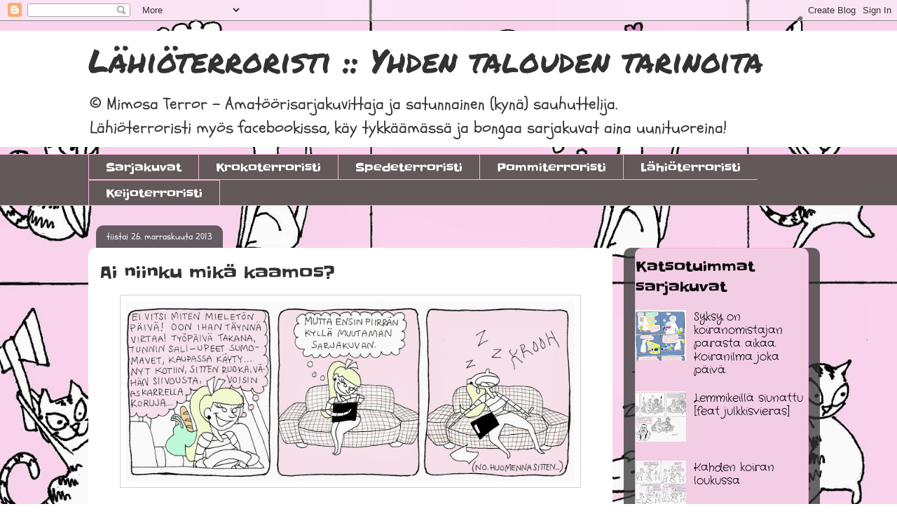

--- FILE ---
content_type: text/html; charset=UTF-8
request_url: https://lahioterroristi.blogspot.com/2013/11/ai-niinku-mika-kaamos.html
body_size: 11318
content:
<!DOCTYPE html>
<html class='v2' dir='ltr' lang='fi'>
<head>
<link href='https://www.blogger.com/static/v1/widgets/335934321-css_bundle_v2.css' rel='stylesheet' type='text/css'/>
<meta content='width=1100' name='viewport'/>
<meta content='text/html; charset=UTF-8' http-equiv='Content-Type'/>
<meta content='blogger' name='generator'/>
<link href='https://lahioterroristi.blogspot.com/favicon.ico' rel='icon' type='image/x-icon'/>
<link href='http://lahioterroristi.blogspot.com/2013/11/ai-niinku-mika-kaamos.html' rel='canonical'/>
<link rel="alternate" type="application/atom+xml" title="Lähiöterroristi :: Yhden talouden tarinoita  - Atom" href="https://lahioterroristi.blogspot.com/feeds/posts/default" />
<link rel="alternate" type="application/rss+xml" title="Lähiöterroristi :: Yhden talouden tarinoita  - RSS" href="https://lahioterroristi.blogspot.com/feeds/posts/default?alt=rss" />
<link rel="service.post" type="application/atom+xml" title="Lähiöterroristi :: Yhden talouden tarinoita  - Atom" href="https://www.blogger.com/feeds/6309085224822550771/posts/default" />

<link rel="alternate" type="application/atom+xml" title="Lähiöterroristi :: Yhden talouden tarinoita  - Atom" href="https://lahioterroristi.blogspot.com/feeds/2135638971575470887/comments/default" />
<!--Can't find substitution for tag [blog.ieCssRetrofitLinks]-->
<link href='https://blogger.googleusercontent.com/img/b/R29vZ2xl/AVvXsEiADmeCLzFScqeq2qt0sttcowQew-zT2jjC0efhA2i9reHPgUK_YE1Umn8b_z_0iDztSnLyRIkRC6uEbRGQzhRTU7_znhsvgaKgZVjdL4AJmp-_S7dAHw0JHZhTOnM2oPkO2k81b48aVGRo/s1600/kaamos.jpg' rel='image_src'/>
<meta content='http://lahioterroristi.blogspot.com/2013/11/ai-niinku-mika-kaamos.html' property='og:url'/>
<meta content='Ai niinku mikä kaamos?' property='og:title'/>
<meta content='sarjakuvablogi' property='og:description'/>
<meta content='https://blogger.googleusercontent.com/img/b/R29vZ2xl/AVvXsEiADmeCLzFScqeq2qt0sttcowQew-zT2jjC0efhA2i9reHPgUK_YE1Umn8b_z_0iDztSnLyRIkRC6uEbRGQzhRTU7_znhsvgaKgZVjdL4AJmp-_S7dAHw0JHZhTOnM2oPkO2k81b48aVGRo/w1200-h630-p-k-no-nu/kaamos.jpg' property='og:image'/>
<title>Lähiöterroristi :: Yhden talouden tarinoita : Ai niinku mikä kaamos?</title>
<style type='text/css'>@font-face{font-family:'Crafty Girls';font-style:normal;font-weight:400;font-display:swap;src:url(//fonts.gstatic.com/s/craftygirls/v16/va9B4kXI39VaDdlPJo8N_NveRhf_.ttf)format('truetype');}@font-face{font-family:'Permanent Marker';font-style:normal;font-weight:400;font-display:swap;src:url(//fonts.gstatic.com/s/permanentmarker/v16/Fh4uPib9Iyv2ucM6pGQMWimMp004La2Ceg.ttf)format('truetype');}@font-face{font-family:'Schoolbell';font-style:normal;font-weight:400;font-display:swap;src:url(//fonts.gstatic.com/s/schoolbell/v18/92zQtBZWOrcgoe-fgnJIZxUa7g.ttf)format('truetype');}@font-face{font-family:'Slackey';font-style:normal;font-weight:400;font-display:swap;src:url(//fonts.gstatic.com/s/slackey/v29/N0bV2SdQO-5yM0-dGlNQIQ.ttf)format('truetype');}</style>
<style id='page-skin-1' type='text/css'><!--
/*
-----------------------------------------------
Blogger Template Style
Name:     Awesome Inc.
Designer: Tina Chen
URL:      tinachen.org
----------------------------------------------- */
/* Content
----------------------------------------------- */
body {
font: normal bold 14px Slackey;
color: #323232;
background: #ffffff url(//1.bp.blogspot.com/-XHVS8kjFDdw/WdktCeicLSI/AAAAAAAAAZM/TGFwnguMwq8phQQHPlEtS7PUPTNgxouewCK4BGAYYCw/s0/yst%25C3%25A4v%25C3%25A4.jpg) repeat scroll top left;
}
html body .content-outer {
min-width: 0;
max-width: 100%;
width: 100%;
}
a:link {
text-decoration: none;
color: #f884c8;
}
a:visited {
text-decoration: none;
color: #323232;
}
a:hover {
text-decoration: underline;
color: #f240b6;
}
.body-fauxcolumn-outer .cap-top {
position: absolute;
z-index: 1;
height: 276px;
width: 100%;
background: transparent none repeat-x scroll top left;
_background-image: none;
}
/* Columns
----------------------------------------------- */
.content-inner {
padding: 0;
}
.header-inner .section {
margin: 0 16px;
}
.tabs-inner .section {
margin: 0 16px;
}
.main-inner {
padding-top: 60px;
}
.main-inner .column-center-inner,
.main-inner .column-left-inner,
.main-inner .column-right-inner {
padding: 0 5px;
}
*+html body .main-inner .column-center-inner {
margin-top: -60px;
}
#layout .main-inner .column-center-inner {
margin-top: 0;
}
/* Header
----------------------------------------------- */
.header-outer {
margin: 14px 0 10px 0;
background: #ffffff url(//www.blogblog.com/1kt/awesomeinc/header_gradient_artsy.png) repeat scroll 0 0;
}
.Header h1 {
font: normal normal 46px Permanent Marker;
color: #323232;
text-shadow: 0 0 -1px #000000;
}
.Header h1 a {
color: #323232;
}
.Header .description {
font: normal normal 24px Schoolbell;
color: #323232;
}
.header-inner .Header .titlewrapper,
.header-inner .Header .descriptionwrapper {
padding-left: 0;
padding-right: 0;
margin-bottom: 0;
}
.header-inner .Header .titlewrapper {
padding-top: 9px;
}
/* Tabs
----------------------------------------------- */
.tabs-outer {
overflow: hidden;
position: relative;
background: #f4cccc url(//www.blogblog.com/1kt/awesomeinc/tabs_gradient_artsy.png) repeat scroll 0 0;
}
#layout .tabs-outer {
overflow: visible;
}
.tabs-cap-top, .tabs-cap-bottom {
position: absolute;
width: 100%;
border-top: 1px solid #fbb1dd;
}
.tabs-cap-bottom {
bottom: 0;
}
.tabs-inner .widget li a {
display: inline-block;
margin: 0;
padding: .6em 1.5em;
font: normal normal 16px Slackey;
color: #ffffff;
border-top: 1px solid #fbb1dd;
border-bottom: 1px solid #fbb1dd;
border-left: 1px solid #fbb1dd;
height: 16px;
line-height: 16px;
}
.tabs-inner .widget li:last-child a {
border-right: 1px solid #fbb1dd;
}
.tabs-inner .widget li.selected a, .tabs-inner .widget li a:hover {
background: #fbb1dd url(//www.blogblog.com/1kt/awesomeinc/tabs_gradient_artsy.png) repeat-x scroll 0 -100px;
color: #ffffff;
}
/* Headings
----------------------------------------------- */
h2 {
font: normal normal 20px Slackey;
color: #0c0c0c;
}
/* Widgets
----------------------------------------------- */
.main-inner .section {
margin: 0 27px;
padding: 0;
}
.main-inner .column-left-outer,
.main-inner .column-right-outer {
margin-top: 0;
}
#layout .main-inner .column-left-outer,
#layout .main-inner .column-right-outer {
margin-top: 0;
}
.main-inner .column-left-inner,
.main-inner .column-right-inner {
background: rgba(0, 0, 0, 0) url(//www.blogblog.com/1kt/awesomeinc/tabs_gradient_artsy.png) repeat 0 0;
-moz-box-shadow: 0 0 0 rgba(0, 0, 0, .2);
-webkit-box-shadow: 0 0 0 rgba(0, 0, 0, .2);
-goog-ms-box-shadow: 0 0 0 rgba(0, 0, 0, .2);
box-shadow: 0 0 0 rgba(0, 0, 0, .2);
-moz-border-radius: 10px;
-webkit-border-radius: 10px;
-goog-ms-border-radius: 10px;
border-radius: 10px;
}
#layout .main-inner .column-left-inner,
#layout .main-inner .column-right-inner {
margin-top: 0;
}
.sidebar .widget {
font: normal normal 16px Crafty Girls;
color: #191919;
}
.sidebar .widget a:link {
color: #060606;
}
.sidebar .widget a:visited {
color: #7b40f2;
}
.sidebar .widget a:hover {
color: #f240b6;
}
.sidebar .widget h2 {
text-shadow: 0 0 -1px #000000;
}
.main-inner .widget {
background-color: #f2cde3;
border: 1px solid #fbb1dd;
padding: 0 0 15px;
margin: 20px -16px;
-moz-box-shadow: 0 0 0 rgba(0, 0, 0, .2);
-webkit-box-shadow: 0 0 0 rgba(0, 0, 0, .2);
-goog-ms-box-shadow: 0 0 0 rgba(0, 0, 0, .2);
box-shadow: 0 0 0 rgba(0, 0, 0, .2);
-moz-border-radius: 10px;
-webkit-border-radius: 10px;
-goog-ms-border-radius: 10px;
border-radius: 10px;
}
.main-inner .widget h2 {
margin: 0 -0;
padding: .6em 0 .5em;
border-bottom: 1px solid rgba(0, 0, 0, 0);
}
.footer-inner .widget h2 {
padding: 0 0 .4em;
border-bottom: 1px solid rgba(0, 0, 0, 0);
}
.main-inner .widget h2 + div, .footer-inner .widget h2 + div {
border-top: 0 solid #fbb1dd;
padding-top: 8px;
}
.main-inner .widget .widget-content {
margin: 0 -0;
padding: 7px 0 0;
}
.main-inner .widget ul, .main-inner .widget #ArchiveList ul.flat {
margin: -8px -15px 0;
padding: 0;
list-style: none;
}
.main-inner .widget #ArchiveList {
margin: -8px 0 0;
}
.main-inner .widget ul li, .main-inner .widget #ArchiveList ul.flat li {
padding: .5em 15px;
text-indent: 0;
color: #191919;
border-top: 0 solid #fbb1dd;
border-bottom: 1px solid rgba(0, 0, 0, 0);
}
.main-inner .widget #ArchiveList ul li {
padding-top: .25em;
padding-bottom: .25em;
}
.main-inner .widget ul li:first-child, .main-inner .widget #ArchiveList ul.flat li:first-child {
border-top: none;
}
.main-inner .widget ul li:last-child, .main-inner .widget #ArchiveList ul.flat li:last-child {
border-bottom: none;
}
.post-body {
position: relative;
}
.main-inner .widget .post-body ul {
padding: 0 2.5em;
margin: .5em 0;
list-style: disc;
}
.main-inner .widget .post-body ul li {
padding: 0.25em 0;
margin-bottom: .25em;
color: #323232;
border: none;
}
.footer-inner .widget ul {
padding: 0;
list-style: none;
}
.widget .zippy {
color: #191919;
}
/* Posts
----------------------------------------------- */
body .main-inner .Blog {
padding: 0;
margin-bottom: 1em;
background-color: transparent;
border: none;
-moz-box-shadow: 0 0 0 rgba(0, 0, 0, 0);
-webkit-box-shadow: 0 0 0 rgba(0, 0, 0, 0);
-goog-ms-box-shadow: 0 0 0 rgba(0, 0, 0, 0);
box-shadow: 0 0 0 rgba(0, 0, 0, 0);
}
.main-inner .section:last-child .Blog:last-child {
padding: 0;
margin-bottom: 1em;
}
.main-inner .widget h2.date-header {
margin: 0 -15px 1px;
padding: 0 0 0 0;
font: normal normal 13px Schoolbell;
color: #ffffff;
background: transparent url(//www.blogblog.com/1kt/awesomeinc/tabs_gradient_artsy.png) repeat fixed center center;
border-top: 0 solid #ffffff;
border-bottom: 1px solid rgba(0, 0, 0, 0);
-moz-border-radius-topleft: 10px;
-moz-border-radius-topright: 10px;
-webkit-border-top-left-radius: 10px;
-webkit-border-top-right-radius: 10px;
border-top-left-radius: 10px;
border-top-right-radius: 10px;
position: absolute;
bottom: 100%;
left: 25px;
text-shadow: 0 0 -1px #000000;
}
.main-inner .widget h2.date-header span {
font: normal normal 13px Schoolbell;
display: block;
padding: .5em 15px;
border-left: 0 solid #ffffff;
border-right: 0 solid #ffffff;
}
.date-outer {
position: relative;
margin: 60px 0 20px;
padding: 0 15px;
background-color: #ffffff;
border: 1px solid #ffffff;
-moz-box-shadow: 0 0 0 rgba(0, 0, 0, .2);
-webkit-box-shadow: 0 0 0 rgba(0, 0, 0, .2);
-goog-ms-box-shadow: 0 0 0 rgba(0, 0, 0, .2);
box-shadow: 0 0 0 rgba(0, 0, 0, .2);
-moz-border-radius: 10px;
-webkit-border-radius: 10px;
-goog-ms-border-radius: 10px;
border-radius: 10px;
}
.date-outer:first-child {
margin-top: 0;
}
.date-outer:last-child {
margin-bottom: 0;
-moz-border-radius-bottomleft: 0;
-moz-border-radius-bottomright: 0;
-webkit-border-bottom-left-radius: 0;
-webkit-border-bottom-right-radius: 0;
-goog-ms-border-bottom-left-radius: 0;
-goog-ms-border-bottom-right-radius: 0;
border-bottom-left-radius: 0;
border-bottom-right-radius: 0;
}
.date-posts {
margin: 0 -0;
padding: 0 0;
clear: both;
}
.post-outer, .inline-ad {
border-top: 1px solid rgba(0, 0, 0, 0);
margin: 0 -0;
padding: 15px 0;
}
.post-outer {
padding-bottom: 10px;
}
.post-outer:first-child {
padding-top: 10px;
border-top: none;
}
.post-outer:last-child, .inline-ad:last-child {
border-bottom: none;
}
.post-body {
position: relative;
}
.post-body img {
padding: 8px;
background: #ffffff;
border: 1px solid #d1d1d1;
-moz-box-shadow: 0 0 0 rgba(0, 0, 0, .2);
-webkit-box-shadow: 0 0 0 rgba(0, 0, 0, .2);
box-shadow: 0 0 0 rgba(0, 0, 0, .2);
-moz-border-radius: 0;
-webkit-border-radius: 0;
border-radius: 0;
}
h3.post-title, h4 {
font: normal normal 24px Slackey;
color: #323232;
}
h3.post-title a {
font: normal normal 24px Slackey;
color: #323232;
}
h3.post-title a:hover {
color: #f240b6;
text-decoration: underline;
}
.post-header {
margin: 0 0 1em;
}
.post-body {
line-height: 1.4;
}
.post-outer h2 {
color: #323232;
}
.post-footer {
margin: 1.5em 0 0;
}
#blog-pager {
padding: 15px;
font-size: 120%;
background-color: #ffffff;
border: 1px solid #fbb1dd;
-moz-box-shadow: 0 0 0 rgba(0, 0, 0, .2);
-webkit-box-shadow: 0 0 0 rgba(0, 0, 0, .2);
-goog-ms-box-shadow: 0 0 0 rgba(0, 0, 0, .2);
box-shadow: 0 0 0 rgba(0, 0, 0, .2);
-moz-border-radius: 10px;
-webkit-border-radius: 10px;
-goog-ms-border-radius: 10px;
border-radius: 10px;
-moz-border-radius-topleft: 0;
-moz-border-radius-topright: 0;
-webkit-border-top-left-radius: 0;
-webkit-border-top-right-radius: 0;
-goog-ms-border-top-left-radius: 0;
-goog-ms-border-top-right-radius: 0;
border-top-left-radius: 0;
border-top-right-radius-topright: 0;
margin-top: 0;
}
.blog-feeds, .post-feeds {
margin: 1em 0;
text-align: center;
color: #323232;
}
.blog-feeds a, .post-feeds a {
color: #ffffff;
}
.blog-feeds a:visited, .post-feeds a:visited {
color: #ffffff;
}
.blog-feeds a:hover, .post-feeds a:hover {
color: #ffffff;
}
.post-outer .comments {
margin-top: 2em;
}
/* Comments
----------------------------------------------- */
.comments .comments-content .icon.blog-author {
background-repeat: no-repeat;
background-image: url([data-uri]);
}
.comments .comments-content .loadmore a {
border-top: 1px solid #fbb1dd;
border-bottom: 1px solid #fbb1dd;
}
.comments .continue {
border-top: 2px solid #fbb1dd;
}
/* Footer
----------------------------------------------- */
.footer-outer {
margin: -0 0 -1px;
padding: 0 0 0;
color: #444444;
overflow: hidden;
}
.footer-fauxborder-left {
border-top: 1px solid #fbb1dd;
background: rgba(89, 89, 89, 0) url(//www.blogblog.com/1kt/awesomeinc/header_gradient_artsy.png) repeat scroll 0 0;
-moz-box-shadow: 0 0 0 rgba(0, 0, 0, .2);
-webkit-box-shadow: 0 0 0 rgba(0, 0, 0, .2);
-goog-ms-box-shadow: 0 0 0 rgba(0, 0, 0, .2);
box-shadow: 0 0 0 rgba(0, 0, 0, .2);
margin: 0 -0;
}
/* Mobile
----------------------------------------------- */
body.mobile {
background-size: 100% auto;
}
.mobile .body-fauxcolumn-outer {
background: transparent none repeat scroll top left;
}
*+html body.mobile .main-inner .column-center-inner {
margin-top: 0;
}
.mobile .main-inner .widget {
padding: 0 0 15px;
}
.mobile .main-inner .widget h2 + div,
.mobile .footer-inner .widget h2 + div {
border-top: none;
padding-top: 0;
}
.mobile .footer-inner .widget h2 {
padding: 0.5em 0;
border-bottom: none;
}
.mobile .main-inner .widget .widget-content {
margin: 0;
padding: 7px 0 0;
}
.mobile .main-inner .widget ul,
.mobile .main-inner .widget #ArchiveList ul.flat {
margin: 0 -15px 0;
}
.mobile .main-inner .widget h2.date-header {
left: 0;
}
.mobile .date-header span {
padding: 0.4em 0;
}
.mobile .date-outer:first-child {
margin-bottom: 0;
border: 1px solid #ffffff;
-moz-border-radius-topleft: 10px;
-moz-border-radius-topright: 10px;
-webkit-border-top-left-radius: 10px;
-webkit-border-top-right-radius: 10px;
-goog-ms-border-top-left-radius: 10px;
-goog-ms-border-top-right-radius: 10px;
border-top-left-radius: 10px;
border-top-right-radius: 10px;
}
.mobile .date-outer {
border-color: #ffffff;
border-width: 0 1px 1px;
}
.mobile .date-outer:last-child {
margin-bottom: 0;
}
.mobile .main-inner {
padding: 0;
}
.mobile .header-inner .section {
margin: 0;
}
.mobile .post-outer, .mobile .inline-ad {
padding: 5px 0;
}
.mobile .tabs-inner .section {
margin: 0 10px;
}
.mobile .main-inner .widget h2 {
margin: 0;
padding: 0;
}
.mobile .main-inner .widget h2.date-header span {
padding: 0;
}
.mobile .main-inner .widget .widget-content {
margin: 0;
padding: 7px 0 0;
}
.mobile #blog-pager {
border: 1px solid transparent;
background: rgba(89, 89, 89, 0) url(//www.blogblog.com/1kt/awesomeinc/header_gradient_artsy.png) repeat scroll 0 0;
}
.mobile .main-inner .column-left-inner,
.mobile .main-inner .column-right-inner {
background: rgba(0, 0, 0, 0) url(//www.blogblog.com/1kt/awesomeinc/tabs_gradient_artsy.png) repeat 0 0;
-moz-box-shadow: none;
-webkit-box-shadow: none;
-goog-ms-box-shadow: none;
box-shadow: none;
}
.mobile .date-posts {
margin: 0;
padding: 0;
}
.mobile .footer-fauxborder-left {
margin: 0;
border-top: inherit;
}
.mobile .main-inner .section:last-child .Blog:last-child {
margin-bottom: 0;
}
.mobile-index-contents {
color: #323232;
}
.mobile .mobile-link-button {
background: #f884c8 url(//www.blogblog.com/1kt/awesomeinc/tabs_gradient_artsy.png) repeat scroll 0 0;
}
.mobile-link-button a:link, .mobile-link-button a:visited {
color: #ffffff;
}
.mobile .tabs-inner .PageList .widget-content {
background: transparent;
border-top: 1px solid;
border-color: #fbb1dd;
color: #ffffff;
}
.mobile .tabs-inner .PageList .widget-content .pagelist-arrow {
border-left: 1px solid #fbb1dd;
}

--></style>
<style id='template-skin-1' type='text/css'><!--
body {
min-width: 1060px;
}
.content-outer, .content-fauxcolumn-outer, .region-inner {
min-width: 1060px;
max-width: 1060px;
_width: 1060px;
}
.main-inner .columns {
padding-left: 0px;
padding-right: 280px;
}
.main-inner .fauxcolumn-center-outer {
left: 0px;
right: 280px;
/* IE6 does not respect left and right together */
_width: expression(this.parentNode.offsetWidth -
parseInt("0px") -
parseInt("280px") + 'px');
}
.main-inner .fauxcolumn-left-outer {
width: 0px;
}
.main-inner .fauxcolumn-right-outer {
width: 280px;
}
.main-inner .column-left-outer {
width: 0px;
right: 100%;
margin-left: -0px;
}
.main-inner .column-right-outer {
width: 280px;
margin-right: -280px;
}
#layout {
min-width: 0;
}
#layout .content-outer {
min-width: 0;
width: 800px;
}
#layout .region-inner {
min-width: 0;
width: auto;
}
body#layout div.add_widget {
padding: 8px;
}
body#layout div.add_widget a {
margin-left: 32px;
}
--></style>
<style>
    body {background-image:url(\/\/1.bp.blogspot.com\/-XHVS8kjFDdw\/WdktCeicLSI\/AAAAAAAAAZM\/TGFwnguMwq8phQQHPlEtS7PUPTNgxouewCK4BGAYYCw\/s0\/yst%25C3%25A4v%25C3%25A4.jpg);}
    
@media (max-width: 200px) { body {background-image:url(\/\/1.bp.blogspot.com\/-XHVS8kjFDdw\/WdktCeicLSI\/AAAAAAAAAZM\/TGFwnguMwq8phQQHPlEtS7PUPTNgxouewCK4BGAYYCw\/w200\/yst%25C3%25A4v%25C3%25A4.jpg);}}
@media (max-width: 400px) and (min-width: 201px) { body {background-image:url(\/\/1.bp.blogspot.com\/-XHVS8kjFDdw\/WdktCeicLSI\/AAAAAAAAAZM\/TGFwnguMwq8phQQHPlEtS7PUPTNgxouewCK4BGAYYCw\/w400\/yst%25C3%25A4v%25C3%25A4.jpg);}}
@media (max-width: 800px) and (min-width: 401px) { body {background-image:url(\/\/1.bp.blogspot.com\/-XHVS8kjFDdw\/WdktCeicLSI\/AAAAAAAAAZM\/TGFwnguMwq8phQQHPlEtS7PUPTNgxouewCK4BGAYYCw\/w800\/yst%25C3%25A4v%25C3%25A4.jpg);}}
@media (max-width: 1200px) and (min-width: 801px) { body {background-image:url(\/\/1.bp.blogspot.com\/-XHVS8kjFDdw\/WdktCeicLSI\/AAAAAAAAAZM\/TGFwnguMwq8phQQHPlEtS7PUPTNgxouewCK4BGAYYCw\/w1200\/yst%25C3%25A4v%25C3%25A4.jpg);}}
/* Last tag covers anything over one higher than the previous max-size cap. */
@media (min-width: 1201px) { body {background-image:url(\/\/1.bp.blogspot.com\/-XHVS8kjFDdw\/WdktCeicLSI\/AAAAAAAAAZM\/TGFwnguMwq8phQQHPlEtS7PUPTNgxouewCK4BGAYYCw\/w1600\/yst%25C3%25A4v%25C3%25A4.jpg);}}
  </style>
<link href='https://www.blogger.com/dyn-css/authorization.css?targetBlogID=6309085224822550771&amp;zx=3e25d94b-0da2-4e46-b87b-941579ee58fb' media='none' onload='if(media!=&#39;all&#39;)media=&#39;all&#39;' rel='stylesheet'/><noscript><link href='https://www.blogger.com/dyn-css/authorization.css?targetBlogID=6309085224822550771&amp;zx=3e25d94b-0da2-4e46-b87b-941579ee58fb' rel='stylesheet'/></noscript>
<meta name='google-adsense-platform-account' content='ca-host-pub-1556223355139109'/>
<meta name='google-adsense-platform-domain' content='blogspot.com'/>

<!-- data-ad-client=ca-pub-3680131635341022 -->

</head>
<body class='loading variant-artsy'>
<div class='navbar section' id='navbar' name='Navigointipalkki'><div class='widget Navbar' data-version='1' id='Navbar1'><script type="text/javascript">
    function setAttributeOnload(object, attribute, val) {
      if(window.addEventListener) {
        window.addEventListener('load',
          function(){ object[attribute] = val; }, false);
      } else {
        window.attachEvent('onload', function(){ object[attribute] = val; });
      }
    }
  </script>
<div id="navbar-iframe-container"></div>
<script type="text/javascript" src="https://apis.google.com/js/platform.js"></script>
<script type="text/javascript">
      gapi.load("gapi.iframes:gapi.iframes.style.bubble", function() {
        if (gapi.iframes && gapi.iframes.getContext) {
          gapi.iframes.getContext().openChild({
              url: 'https://www.blogger.com/navbar/6309085224822550771?po\x3d2135638971575470887\x26origin\x3dhttps://lahioterroristi.blogspot.com',
              where: document.getElementById("navbar-iframe-container"),
              id: "navbar-iframe"
          });
        }
      });
    </script><script type="text/javascript">
(function() {
var script = document.createElement('script');
script.type = 'text/javascript';
script.src = '//pagead2.googlesyndication.com/pagead/js/google_top_exp.js';
var head = document.getElementsByTagName('head')[0];
if (head) {
head.appendChild(script);
}})();
</script>
</div></div>
<div class='body-fauxcolumns'>
<div class='fauxcolumn-outer body-fauxcolumn-outer'>
<div class='cap-top'>
<div class='cap-left'></div>
<div class='cap-right'></div>
</div>
<div class='fauxborder-left'>
<div class='fauxborder-right'></div>
<div class='fauxcolumn-inner'>
</div>
</div>
<div class='cap-bottom'>
<div class='cap-left'></div>
<div class='cap-right'></div>
</div>
</div>
</div>
<div class='content'>
<div class='content-fauxcolumns'>
<div class='fauxcolumn-outer content-fauxcolumn-outer'>
<div class='cap-top'>
<div class='cap-left'></div>
<div class='cap-right'></div>
</div>
<div class='fauxborder-left'>
<div class='fauxborder-right'></div>
<div class='fauxcolumn-inner'>
</div>
</div>
<div class='cap-bottom'>
<div class='cap-left'></div>
<div class='cap-right'></div>
</div>
</div>
</div>
<div class='content-outer'>
<div class='content-cap-top cap-top'>
<div class='cap-left'></div>
<div class='cap-right'></div>
</div>
<div class='fauxborder-left content-fauxborder-left'>
<div class='fauxborder-right content-fauxborder-right'></div>
<div class='content-inner'>
<header>
<div class='header-outer'>
<div class='header-cap-top cap-top'>
<div class='cap-left'></div>
<div class='cap-right'></div>
</div>
<div class='fauxborder-left header-fauxborder-left'>
<div class='fauxborder-right header-fauxborder-right'></div>
<div class='region-inner header-inner'>
<div class='header section' id='header' name='Otsikko'><div class='widget Header' data-version='1' id='Header1'>
<div id='header-inner'>
<div class='titlewrapper'>
<h1 class='title'>
<a href='https://lahioterroristi.blogspot.com/'>
Lähiöterroristi :: Yhden talouden tarinoita 
</a>
</h1>
</div>
<div class='descriptionwrapper'>
<p class='description'><span>&#169; Mimosa Terror - Amatöörisarjakuvittaja ja satunnainen (kynä) sauhuttelija.
<br>
Lähiöterroristi myös facebookissa, 
käy tykkäämässä ja bongaa sarjakuvat aina uunituoreina!</span></p>
</div>
</div>
</div></div>
</div>
</div>
<div class='header-cap-bottom cap-bottom'>
<div class='cap-left'></div>
<div class='cap-right'></div>
</div>
</div>
</header>
<div class='tabs-outer'>
<div class='tabs-cap-top cap-top'>
<div class='cap-left'></div>
<div class='cap-right'></div>
</div>
<div class='fauxborder-left tabs-fauxborder-left'>
<div class='fauxborder-right tabs-fauxborder-right'></div>
<div class='region-inner tabs-inner'>
<div class='tabs section' id='crosscol' name='Kaikki sarakkeet'><div class='widget PageList' data-version='1' id='PageList1'>
<h2>Hahmot elävässä elämässä</h2>
<div class='widget-content'>
<ul>
<li>
<a href='https://lahioterroristi.blogspot.com/'>Sarjakuvat</a>
</li>
<li>
<a href='https://lahioterroristi.blogspot.com/p/krokoterroristi.html'>Krokoterroristi</a>
</li>
<li>
<a href='https://lahioterroristi.blogspot.com/p/spedeterroristi.html'>Spedeterroristi</a>
</li>
<li>
<a href='https://lahioterroristi.blogspot.com/p/blog-page.html'>Pommiterroristi</a>
</li>
<li>
<a href='https://lahioterroristi.blogspot.com/p/blog-page_7.html'>Lähiöterroristi</a>
</li>
<li>
<a href='https://lahioterroristi.blogspot.com/p/keijoterroristi.html'>Keijoterroristi</a>
</li>
</ul>
<div class='clear'></div>
</div>
</div></div>
<div class='tabs no-items section' id='crosscol-overflow' name='Cross-Column 2'></div>
</div>
</div>
<div class='tabs-cap-bottom cap-bottom'>
<div class='cap-left'></div>
<div class='cap-right'></div>
</div>
</div>
<div class='main-outer'>
<div class='main-cap-top cap-top'>
<div class='cap-left'></div>
<div class='cap-right'></div>
</div>
<div class='fauxborder-left main-fauxborder-left'>
<div class='fauxborder-right main-fauxborder-right'></div>
<div class='region-inner main-inner'>
<div class='columns fauxcolumns'>
<div class='fauxcolumn-outer fauxcolumn-center-outer'>
<div class='cap-top'>
<div class='cap-left'></div>
<div class='cap-right'></div>
</div>
<div class='fauxborder-left'>
<div class='fauxborder-right'></div>
<div class='fauxcolumn-inner'>
</div>
</div>
<div class='cap-bottom'>
<div class='cap-left'></div>
<div class='cap-right'></div>
</div>
</div>
<div class='fauxcolumn-outer fauxcolumn-left-outer'>
<div class='cap-top'>
<div class='cap-left'></div>
<div class='cap-right'></div>
</div>
<div class='fauxborder-left'>
<div class='fauxborder-right'></div>
<div class='fauxcolumn-inner'>
</div>
</div>
<div class='cap-bottom'>
<div class='cap-left'></div>
<div class='cap-right'></div>
</div>
</div>
<div class='fauxcolumn-outer fauxcolumn-right-outer'>
<div class='cap-top'>
<div class='cap-left'></div>
<div class='cap-right'></div>
</div>
<div class='fauxborder-left'>
<div class='fauxborder-right'></div>
<div class='fauxcolumn-inner'>
</div>
</div>
<div class='cap-bottom'>
<div class='cap-left'></div>
<div class='cap-right'></div>
</div>
</div>
<!-- corrects IE6 width calculation -->
<div class='columns-inner'>
<div class='column-center-outer'>
<div class='column-center-inner'>
<div class='main section' id='main' name='Ensisijainen'><div class='widget Blog' data-version='1' id='Blog1'>
<div class='blog-posts hfeed'>

          <div class="date-outer">
        
<h2 class='date-header'><span>tiistai 26. marraskuuta 2013</span></h2>

          <div class="date-posts">
        
<div class='post-outer'>
<div class='post hentry uncustomized-post-template' itemprop='blogPost' itemscope='itemscope' itemtype='http://schema.org/BlogPosting'>
<meta content='https://blogger.googleusercontent.com/img/b/R29vZ2xl/AVvXsEiADmeCLzFScqeq2qt0sttcowQew-zT2jjC0efhA2i9reHPgUK_YE1Umn8b_z_0iDztSnLyRIkRC6uEbRGQzhRTU7_znhsvgaKgZVjdL4AJmp-_S7dAHw0JHZhTOnM2oPkO2k81b48aVGRo/s1600/kaamos.jpg' itemprop='image_url'/>
<meta content='6309085224822550771' itemprop='blogId'/>
<meta content='2135638971575470887' itemprop='postId'/>
<a name='2135638971575470887'></a>
<h3 class='post-title entry-title' itemprop='name'>
Ai niinku mikä kaamos?
</h3>
<div class='post-header'>
<div class='post-header-line-1'></div>
</div>
<div class='post-body entry-content' id='post-body-2135638971575470887' itemprop='description articleBody'>
<div class="separator" style="clear: both; text-align: center;">
</div>
<div class="separator" style="clear: both; text-align: center;">
<a href="https://blogger.googleusercontent.com/img/b/R29vZ2xl/AVvXsEiADmeCLzFScqeq2qt0sttcowQew-zT2jjC0efhA2i9reHPgUK_YE1Umn8b_z_0iDztSnLyRIkRC6uEbRGQzhRTU7_znhsvgaKgZVjdL4AJmp-_S7dAHw0JHZhTOnM2oPkO2k81b48aVGRo/s1600/kaamos.jpg" imageanchor="1" style="margin-left: 1em; margin-right: 1em;"><img border="0" height="258" src="https://blogger.googleusercontent.com/img/b/R29vZ2xl/AVvXsEiADmeCLzFScqeq2qt0sttcowQew-zT2jjC0efhA2i9reHPgUK_YE1Umn8b_z_0iDztSnLyRIkRC6uEbRGQzhRTU7_znhsvgaKgZVjdL4AJmp-_S7dAHw0JHZhTOnM2oPkO2k81b48aVGRo/s1600/kaamos.jpg" width="640" /></a></div>
<br />
<div style='clear: both;'></div>
</div>
<div class='post-footer'>
<div class='post-footer-line post-footer-line-1'>
<span class='post-author vcard'>
Lähettänyt
<span class='fn' itemprop='author' itemscope='itemscope' itemtype='http://schema.org/Person'>
<meta content='https://www.blogger.com/profile/02778624298709375588' itemprop='url'/>
<a class='g-profile' href='https://www.blogger.com/profile/02778624298709375588' rel='author' title='author profile'>
<span itemprop='name'>Unknown</span>
</a>
</span>
</span>
<span class='post-timestamp'>
</span>
<span class='post-comment-link'>
</span>
<span class='post-icons'>
</span>
<div class='post-share-buttons goog-inline-block'>
<a class='goog-inline-block share-button sb-email' href='https://www.blogger.com/share-post.g?blogID=6309085224822550771&postID=2135638971575470887&target=email' target='_blank' title='Kohteen lähettäminen sähköpostitse'><span class='share-button-link-text'>Kohteen lähettäminen sähköpostitse</span></a><a class='goog-inline-block share-button sb-blog' href='https://www.blogger.com/share-post.g?blogID=6309085224822550771&postID=2135638971575470887&target=blog' onclick='window.open(this.href, "_blank", "height=270,width=475"); return false;' target='_blank' title='Bloggaa tästä!'><span class='share-button-link-text'>Bloggaa tästä!</span></a><a class='goog-inline-block share-button sb-twitter' href='https://www.blogger.com/share-post.g?blogID=6309085224822550771&postID=2135638971575470887&target=twitter' target='_blank' title='Jaa X:ssä'><span class='share-button-link-text'>Jaa X:ssä</span></a><a class='goog-inline-block share-button sb-facebook' href='https://www.blogger.com/share-post.g?blogID=6309085224822550771&postID=2135638971575470887&target=facebook' onclick='window.open(this.href, "_blank", "height=430,width=640"); return false;' target='_blank' title='Jaa Facebookiin'><span class='share-button-link-text'>Jaa Facebookiin</span></a><a class='goog-inline-block share-button sb-pinterest' href='https://www.blogger.com/share-post.g?blogID=6309085224822550771&postID=2135638971575470887&target=pinterest' target='_blank' title='Jaa Pinterestiin'><span class='share-button-link-text'>Jaa Pinterestiin</span></a>
</div>
</div>
<div class='post-footer-line post-footer-line-2'>
<span class='post-labels'>
</span>
</div>
<div class='post-footer-line post-footer-line-3'>
<span class='post-location'>
</span>
</div>
</div>
</div>
<div class='comments' id='comments'>
<a name='comments'></a>
</div>
</div>

        </div></div>
      
</div>
<div class='blog-pager' id='blog-pager'>
<span id='blog-pager-newer-link'>
<a class='blog-pager-newer-link' href='https://lahioterroristi.blogspot.com/2013/11/ei-perustu-tositapahtumiin-ei-tarvetta.html' id='Blog1_blog-pager-newer-link' title='Uudempi teksti'>Uudempi teksti</a>
</span>
<span id='blog-pager-older-link'>
<a class='blog-pager-older-link' href='https://lahioterroristi.blogspot.com/2013/11/mauttomuuden-raja-rikki.html' id='Blog1_blog-pager-older-link' title='Vanhempi viesti'>Vanhempi viesti</a>
</span>
<a class='home-link' href='https://lahioterroristi.blogspot.com/'>Etusivu</a>
</div>
<div class='clear'></div>
<div class='post-feeds'>
</div>
</div></div>
</div>
</div>
<div class='column-left-outer'>
<div class='column-left-inner'>
<aside>
</aside>
</div>
</div>
<div class='column-right-outer'>
<div class='column-right-inner'>
<aside>
<div class='sidebar section' id='sidebar-right-1'><div class='widget PopularPosts' data-version='1' id='PopularPosts1'>
<h2>Katsotuimmat sarjakuvat</h2>
<div class='widget-content popular-posts'>
<ul>
<li>
<div class='item-thumbnail-only'>
<div class='item-thumbnail'>
<a href='https://lahioterroristi.blogspot.com/2017/10/syksy-on-koiranomistajan-parasta-aikaa.html' target='_blank'>
<img alt='' border='0' src='https://blogger.googleusercontent.com/img/b/R29vZ2xl/AVvXsEjPj_YLBkKo5Y6rsUZ5zAtOMIqlQW_3tdKXvC2slbB7Q8TA6Xn66668w3_jfC10M0f4JLwJuwHLi1f_mXOb1Qw6fz9E87YA7fN0z2i4M7XjHhgg9bTUG4wZEYhkTgTzKH_DwWPMXVO6JAvo/w72-h72-p-k-no-nu/koiranilma_1.jpg'/>
</a>
</div>
<div class='item-title'><a href='https://lahioterroristi.blogspot.com/2017/10/syksy-on-koiranomistajan-parasta-aikaa.html'>Syksy on koiranomistajan parasta aikaa. Koiranilma joka päivä.</a></div>
</div>
<div style='clear: both;'></div>
</li>
<li>
<div class='item-thumbnail-only'>
<div class='item-thumbnail'>
<a href='https://lahioterroristi.blogspot.com/2013/10/lemmikeilla-siunattu.html' target='_blank'>
<img alt='' border='0' src='https://blogger.googleusercontent.com/img/b/R29vZ2xl/AVvXsEiNNkrAyhWv84JCkgN7LWrH6MigyH8K9i_2PpJ93-O9v_5IEn5htVQFmxA63-CNh7AxMbb8xotEoZAavXBfF6R869mpUnS5D53PhW9NLRdiUProoZNhIkyv92W45QgbM9OBGBG6mvI8vct2/w72-h72-p-k-no-nu/SCAN0249.JPG'/>
</a>
</div>
<div class='item-title'><a href='https://lahioterroristi.blogspot.com/2013/10/lemmikeilla-siunattu.html'>Lemmikeillä siunattu <br>[feat julkkisvieras]</a></div>
</div>
<div style='clear: both;'></div>
</li>
<li>
<div class='item-thumbnail-only'>
<div class='item-thumbnail'>
<a href='https://lahioterroristi.blogspot.com/2013/10/kahden-koiran-loukussa.html' target='_blank'>
<img alt='' border='0' src='https://blogger.googleusercontent.com/img/b/R29vZ2xl/AVvXsEgRJVZvkW9Bw4o8K-1NeUt9PmqfXaBd5Tt2uD1xAIeZ5XLv1SQmg9KeKdo6fie8QKiuojLQ3eE44mf6Po5dlTmfAenr2aCcQwnroTbcnZFfqMoO9QHscz4o5XzpnHn5ay6ND5tZAEd3p004/w72-h72-p-k-no-nu/maalattu.JPG'/>
</a>
</div>
<div class='item-title'><a href='https://lahioterroristi.blogspot.com/2013/10/kahden-koiran-loukussa.html'>Kahden koiran loukussa</a></div>
</div>
<div style='clear: both;'></div>
</li>
<li>
<div class='item-thumbnail-only'>
<div class='item-thumbnail'>
<a href='https://lahioterroristi.blogspot.com/2013/09/blog-post.html' target='_blank'>
<img alt='' border='0' src='https://blogger.googleusercontent.com/img/b/R29vZ2xl/AVvXsEg2pUHGwH7-X06Idd5PgRP8jTMFYgU8w_SgW7wOr9rj4DKG3_Q3vi2kADklonzQBj7RsMOMBo-M9JrQt9va65ZqaW0jWXfUnSZFktMV4KlskmY_6sw7GkR1lc5bK7IaVze9FoT2m_ZeFTpX/w72-h72-p-k-no-nu/a%CC%88mma%CC%88.jpg'/>
</a>
</div>
<div class='item-title'><a href='https://lahioterroristi.blogspot.com/2013/09/blog-post.html'>Pommi on sisäkissa</a></div>
</div>
<div style='clear: both;'></div>
</li>
<li>
<div class='item-thumbnail-only'>
<div class='item-thumbnail'>
<a href='https://lahioterroristi.blogspot.com/2013/11/jokainen-syntymapaiva-on-lahja-ja-yhta.html' target='_blank'>
<img alt='' border='0' src='https://blogger.googleusercontent.com/img/b/R29vZ2xl/AVvXsEhum3r3Tq3k1a748xa5zlpiPTYilCNyVntzCzMPlHGelU439DN9Qm-FxmsnSq6jd6CY924rWGW72duWQdMZ7oVWpCXaFd4B7WIRBevbPxD9WAgI4LbShBC1tOyQsbI9kM-WQhE1w86d1Gmx/w72-h72-p-k-no-nu/eSpede3v.jpg'/>
</a>
</div>
<div class='item-title'><a href='https://lahioterroristi.blogspot.com/2013/11/jokainen-syntymapaiva-on-lahja-ja-yhta.html'>Jokainen syntymäpäivä on lahja.<br>Ja yhtä iloinen.<br><br>Spede tänään 3v (sydän)</a></div>
</div>
<div style='clear: both;'></div>
</li>
</ul>
<div class='clear'></div>
</div>
</div><div class='widget BlogArchive' data-version='1' id='BlogArchive1'>
<h2>Kaikkia mitä löytyy</h2>
<div class='widget-content'>
<div id='ArchiveList'>
<div id='BlogArchive1_ArchiveList'>
<ul class='hierarchy'>
<li class='archivedate collapsed'>
<a class='toggle' href='javascript:void(0)'>
<span class='zippy'>

        &#9658;&#160;
      
</span>
</a>
<a class='post-count-link' href='https://lahioterroristi.blogspot.com/2017/'>
2017
</a>
<span class='post-count' dir='ltr'>(6)</span>
<ul class='hierarchy'>
<li class='archivedate collapsed'>
<a class='toggle' href='javascript:void(0)'>
<span class='zippy'>

        &#9658;&#160;
      
</span>
</a>
<a class='post-count-link' href='https://lahioterroristi.blogspot.com/2017/11/'>
marras 2017
</a>
<span class='post-count' dir='ltr'>(1)</span>
</li>
</ul>
<ul class='hierarchy'>
<li class='archivedate collapsed'>
<a class='toggle' href='javascript:void(0)'>
<span class='zippy'>

        &#9658;&#160;
      
</span>
</a>
<a class='post-count-link' href='https://lahioterroristi.blogspot.com/2017/10/'>
loka 2017
</a>
<span class='post-count' dir='ltr'>(5)</span>
</li>
</ul>
</li>
</ul>
<ul class='hierarchy'>
<li class='archivedate collapsed'>
<a class='toggle' href='javascript:void(0)'>
<span class='zippy'>

        &#9658;&#160;
      
</span>
</a>
<a class='post-count-link' href='https://lahioterroristi.blogspot.com/2014/'>
2014
</a>
<span class='post-count' dir='ltr'>(17)</span>
<ul class='hierarchy'>
<li class='archivedate collapsed'>
<a class='toggle' href='javascript:void(0)'>
<span class='zippy'>

        &#9658;&#160;
      
</span>
</a>
<a class='post-count-link' href='https://lahioterroristi.blogspot.com/2014/12/'>
joulu 2014
</a>
<span class='post-count' dir='ltr'>(6)</span>
</li>
</ul>
<ul class='hierarchy'>
<li class='archivedate collapsed'>
<a class='toggle' href='javascript:void(0)'>
<span class='zippy'>

        &#9658;&#160;
      
</span>
</a>
<a class='post-count-link' href='https://lahioterroristi.blogspot.com/2014/09/'>
syys 2014
</a>
<span class='post-count' dir='ltr'>(6)</span>
</li>
</ul>
<ul class='hierarchy'>
<li class='archivedate collapsed'>
<a class='toggle' href='javascript:void(0)'>
<span class='zippy'>

        &#9658;&#160;
      
</span>
</a>
<a class='post-count-link' href='https://lahioterroristi.blogspot.com/2014/02/'>
helmi 2014
</a>
<span class='post-count' dir='ltr'>(1)</span>
</li>
</ul>
<ul class='hierarchy'>
<li class='archivedate collapsed'>
<a class='toggle' href='javascript:void(0)'>
<span class='zippy'>

        &#9658;&#160;
      
</span>
</a>
<a class='post-count-link' href='https://lahioterroristi.blogspot.com/2014/01/'>
tammi 2014
</a>
<span class='post-count' dir='ltr'>(4)</span>
</li>
</ul>
</li>
</ul>
<ul class='hierarchy'>
<li class='archivedate expanded'>
<a class='toggle' href='javascript:void(0)'>
<span class='zippy toggle-open'>

        &#9660;&#160;
      
</span>
</a>
<a class='post-count-link' href='https://lahioterroristi.blogspot.com/2013/'>
2013
</a>
<span class='post-count' dir='ltr'>(28)</span>
<ul class='hierarchy'>
<li class='archivedate collapsed'>
<a class='toggle' href='javascript:void(0)'>
<span class='zippy'>

        &#9658;&#160;
      
</span>
</a>
<a class='post-count-link' href='https://lahioterroristi.blogspot.com/2013/12/'>
joulu 2013
</a>
<span class='post-count' dir='ltr'>(1)</span>
</li>
</ul>
<ul class='hierarchy'>
<li class='archivedate expanded'>
<a class='toggle' href='javascript:void(0)'>
<span class='zippy toggle-open'>

        &#9660;&#160;
      
</span>
</a>
<a class='post-count-link' href='https://lahioterroristi.blogspot.com/2013/11/'>
marras 2013
</a>
<span class='post-count' dir='ltr'>(6)</span>
<ul class='posts'>
<li><a href='https://lahioterroristi.blogspot.com/2013/11/ei-perustu-tositapahtumiin-ei-tarvetta.html'>Ei perustu tositapahtumiin. Ei tarvetta ilmoittaa ...</a></li>
<li><a href='https://lahioterroristi.blogspot.com/2013/11/ai-niinku-mika-kaamos.html'>Ai niinku mikä kaamos?</a></li>
<li><a href='https://lahioterroristi.blogspot.com/2013/11/mauttomuuden-raja-rikki.html'>Mauttomuuden raja rikki</a></li>
<li><a href='https://lahioterroristi.blogspot.com/2013/11/jokainen-syntymapaiva-on-lahja-ja-yhta.html'>Jokainen syntymäpäivä on lahja.Ja yhtä iloinen.Spe...</a></li>
<li><a href='https://lahioterroristi.blogspot.com/2013/11/piiiiiis-of-keik.html'>Ihan piiiiiiiis of keik</a></li>
<li><a href='https://lahioterroristi.blogspot.com/2013/11/miehinen-kompastelu-on-lahes-runollista.html'>Miehinen kompastelu on lähes runollista</a></li>
</ul>
</li>
</ul>
<ul class='hierarchy'>
<li class='archivedate collapsed'>
<a class='toggle' href='javascript:void(0)'>
<span class='zippy'>

        &#9658;&#160;
      
</span>
</a>
<a class='post-count-link' href='https://lahioterroristi.blogspot.com/2013/10/'>
loka 2013
</a>
<span class='post-count' dir='ltr'>(11)</span>
</li>
</ul>
<ul class='hierarchy'>
<li class='archivedate collapsed'>
<a class='toggle' href='javascript:void(0)'>
<span class='zippy'>

        &#9658;&#160;
      
</span>
</a>
<a class='post-count-link' href='https://lahioterroristi.blogspot.com/2013/09/'>
syys 2013
</a>
<span class='post-count' dir='ltr'>(10)</span>
</li>
</ul>
</li>
</ul>
</div>
</div>
<div class='clear'></div>
</div>
</div><div class='widget Followers' data-version='1' id='Followers1'>
<h2 class='title'>Liity Lähiöterroristin lukijoihin!</h2>
<div class='widget-content'>
<div id='Followers1-wrapper'>
<div style='margin-right:2px;'>
<div><script type="text/javascript" src="https://apis.google.com/js/platform.js"></script>
<div id="followers-iframe-container"></div>
<script type="text/javascript">
    window.followersIframe = null;
    function followersIframeOpen(url) {
      gapi.load("gapi.iframes", function() {
        if (gapi.iframes && gapi.iframes.getContext) {
          window.followersIframe = gapi.iframes.getContext().openChild({
            url: url,
            where: document.getElementById("followers-iframe-container"),
            messageHandlersFilter: gapi.iframes.CROSS_ORIGIN_IFRAMES_FILTER,
            messageHandlers: {
              '_ready': function(obj) {
                window.followersIframe.getIframeEl().height = obj.height;
              },
              'reset': function() {
                window.followersIframe.close();
                followersIframeOpen("https://www.blogger.com/followers/frame/6309085224822550771?colors\x3dCgt0cmFuc3BhcmVudBILdHJhbnNwYXJlbnQaByMzMjMyMzIiByNmODg0YzgqByNmZmZmZmYyByMwYzBjMGM6ByMzMjMyMzJCByNmODg0YzhKByMxOTE5MTlSByNmODg0YzhaC3RyYW5zcGFyZW50\x26pageSize\x3d21\x26hl\x3dfi\x26origin\x3dhttps://lahioterroristi.blogspot.com");
              },
              'open': function(url) {
                window.followersIframe.close();
                followersIframeOpen(url);
              }
            }
          });
        }
      });
    }
    followersIframeOpen("https://www.blogger.com/followers/frame/6309085224822550771?colors\x3dCgt0cmFuc3BhcmVudBILdHJhbnNwYXJlbnQaByMzMjMyMzIiByNmODg0YzgqByNmZmZmZmYyByMwYzBjMGM6ByMzMjMyMzJCByNmODg0YzhKByMxOTE5MTlSByNmODg0YzhaC3RyYW5zcGFyZW50\x26pageSize\x3d21\x26hl\x3dfi\x26origin\x3dhttps://lahioterroristi.blogspot.com");
  </script></div>
</div>
</div>
<div class='clear'></div>
</div>
</div></div>
</aside>
</div>
</div>
</div>
<div style='clear: both'></div>
<!-- columns -->
</div>
<!-- main -->
</div>
</div>
<div class='main-cap-bottom cap-bottom'>
<div class='cap-left'></div>
<div class='cap-right'></div>
</div>
</div>
<footer>
<div class='footer-outer'>
<div class='footer-cap-top cap-top'>
<div class='cap-left'></div>
<div class='cap-right'></div>
</div>
<div class='fauxborder-left footer-fauxborder-left'>
<div class='fauxborder-right footer-fauxborder-right'></div>
<div class='region-inner footer-inner'>
<div class='foot no-items section' id='footer-1'></div>
<table border='0' cellpadding='0' cellspacing='0' class='section-columns columns-2'>
<tbody>
<tr>
<td class='first columns-cell'>
<div class='foot no-items section' id='footer-2-1'></div>
</td>
<td class='columns-cell'>
<div class='foot no-items section' id='footer-2-2'></div>
</td>
</tr>
</tbody>
</table>
<!-- outside of the include in order to lock Attribution widget -->
<div class='foot section' id='footer-3' name='Alatunniste'><div class='widget Attribution' data-version='1' id='Attribution1'>
<div class='widget-content' style='text-align: center;'>
Teema: Mieletön malli. Sisällön tarjoaa <a href='https://www.blogger.com' target='_blank'>Blogger</a>.
</div>
<div class='clear'></div>
</div></div>
</div>
</div>
<div class='footer-cap-bottom cap-bottom'>
<div class='cap-left'></div>
<div class='cap-right'></div>
</div>
</div>
</footer>
<!-- content -->
</div>
</div>
<div class='content-cap-bottom cap-bottom'>
<div class='cap-left'></div>
<div class='cap-right'></div>
</div>
</div>
</div>
<script type='text/javascript'>
    window.setTimeout(function() {
        document.body.className = document.body.className.replace('loading', '');
      }, 10);
  </script>

<script type="text/javascript" src="https://www.blogger.com/static/v1/widgets/2028843038-widgets.js"></script>
<script type='text/javascript'>
window['__wavt'] = 'AOuZoY4kNIoZpeZ02UyxjDOVXLEKvrLr0Q:1769098456372';_WidgetManager._Init('//www.blogger.com/rearrange?blogID\x3d6309085224822550771','//lahioterroristi.blogspot.com/2013/11/ai-niinku-mika-kaamos.html','6309085224822550771');
_WidgetManager._SetDataContext([{'name': 'blog', 'data': {'blogId': '6309085224822550771', 'title': 'L\xe4hi\xf6terroristi :: Yhden talouden tarinoita ', 'url': 'https://lahioterroristi.blogspot.com/2013/11/ai-niinku-mika-kaamos.html', 'canonicalUrl': 'http://lahioterroristi.blogspot.com/2013/11/ai-niinku-mika-kaamos.html', 'homepageUrl': 'https://lahioterroristi.blogspot.com/', 'searchUrl': 'https://lahioterroristi.blogspot.com/search', 'canonicalHomepageUrl': 'http://lahioterroristi.blogspot.com/', 'blogspotFaviconUrl': 'https://lahioterroristi.blogspot.com/favicon.ico', 'bloggerUrl': 'https://www.blogger.com', 'hasCustomDomain': false, 'httpsEnabled': true, 'enabledCommentProfileImages': true, 'gPlusViewType': 'FILTERED_POSTMOD', 'adultContent': false, 'analyticsAccountNumber': '', 'encoding': 'UTF-8', 'locale': 'fi', 'localeUnderscoreDelimited': 'fi', 'languageDirection': 'ltr', 'isPrivate': false, 'isMobile': false, 'isMobileRequest': false, 'mobileClass': '', 'isPrivateBlog': false, 'isDynamicViewsAvailable': true, 'feedLinks': '\x3clink rel\x3d\x22alternate\x22 type\x3d\x22application/atom+xml\x22 title\x3d\x22L\xe4hi\xf6terroristi :: Yhden talouden tarinoita  - Atom\x22 href\x3d\x22https://lahioterroristi.blogspot.com/feeds/posts/default\x22 /\x3e\n\x3clink rel\x3d\x22alternate\x22 type\x3d\x22application/rss+xml\x22 title\x3d\x22L\xe4hi\xf6terroristi :: Yhden talouden tarinoita  - RSS\x22 href\x3d\x22https://lahioterroristi.blogspot.com/feeds/posts/default?alt\x3drss\x22 /\x3e\n\x3clink rel\x3d\x22service.post\x22 type\x3d\x22application/atom+xml\x22 title\x3d\x22L\xe4hi\xf6terroristi :: Yhden talouden tarinoita  - Atom\x22 href\x3d\x22https://www.blogger.com/feeds/6309085224822550771/posts/default\x22 /\x3e\n\n\x3clink rel\x3d\x22alternate\x22 type\x3d\x22application/atom+xml\x22 title\x3d\x22L\xe4hi\xf6terroristi :: Yhden talouden tarinoita  - Atom\x22 href\x3d\x22https://lahioterroristi.blogspot.com/feeds/2135638971575470887/comments/default\x22 /\x3e\n', 'meTag': '', 'adsenseClientId': 'ca-pub-3680131635341022', 'adsenseHostId': 'ca-host-pub-1556223355139109', 'adsenseHasAds': false, 'adsenseAutoAds': false, 'boqCommentIframeForm': true, 'loginRedirectParam': '', 'view': '', 'dynamicViewsCommentsSrc': '//www.blogblog.com/dynamicviews/4224c15c4e7c9321/js/comments.js', 'dynamicViewsScriptSrc': '//www.blogblog.com/dynamicviews/6e0d22adcfa5abea', 'plusOneApiSrc': 'https://apis.google.com/js/platform.js', 'disableGComments': true, 'interstitialAccepted': false, 'sharing': {'platforms': [{'name': 'Hae linkki', 'key': 'link', 'shareMessage': 'Hae linkki', 'target': ''}, {'name': 'Facebook', 'key': 'facebook', 'shareMessage': 'Jaa: Facebook', 'target': 'facebook'}, {'name': 'Bloggaa t\xe4st\xe4!', 'key': 'blogThis', 'shareMessage': 'Bloggaa t\xe4st\xe4!', 'target': 'blog'}, {'name': 'X', 'key': 'twitter', 'shareMessage': 'Jaa: X', 'target': 'twitter'}, {'name': 'Pinterest', 'key': 'pinterest', 'shareMessage': 'Jaa: Pinterest', 'target': 'pinterest'}, {'name': 'S\xe4hk\xf6posti', 'key': 'email', 'shareMessage': 'S\xe4hk\xf6posti', 'target': 'email'}], 'disableGooglePlus': true, 'googlePlusShareButtonWidth': 0, 'googlePlusBootstrap': '\x3cscript type\x3d\x22text/javascript\x22\x3ewindow.___gcfg \x3d {\x27lang\x27: \x27fi\x27};\x3c/script\x3e'}, 'hasCustomJumpLinkMessage': false, 'jumpLinkMessage': 'Lue lis\xe4\xe4', 'pageType': 'item', 'postId': '2135638971575470887', 'postImageThumbnailUrl': 'https://blogger.googleusercontent.com/img/b/R29vZ2xl/AVvXsEiADmeCLzFScqeq2qt0sttcowQew-zT2jjC0efhA2i9reHPgUK_YE1Umn8b_z_0iDztSnLyRIkRC6uEbRGQzhRTU7_znhsvgaKgZVjdL4AJmp-_S7dAHw0JHZhTOnM2oPkO2k81b48aVGRo/s72-c/kaamos.jpg', 'postImageUrl': 'https://blogger.googleusercontent.com/img/b/R29vZ2xl/AVvXsEiADmeCLzFScqeq2qt0sttcowQew-zT2jjC0efhA2i9reHPgUK_YE1Umn8b_z_0iDztSnLyRIkRC6uEbRGQzhRTU7_znhsvgaKgZVjdL4AJmp-_S7dAHw0JHZhTOnM2oPkO2k81b48aVGRo/s1600/kaamos.jpg', 'pageName': 'Ai niinku mik\xe4 kaamos?', 'pageTitle': 'L\xe4hi\xf6terroristi :: Yhden talouden tarinoita : Ai niinku mik\xe4 kaamos?', 'metaDescription': ''}}, {'name': 'features', 'data': {}}, {'name': 'messages', 'data': {'edit': 'Muokkaa', 'linkCopiedToClipboard': 'Linkki kopioitiin leikep\xf6yd\xe4lle!', 'ok': 'OK', 'postLink': 'Tekstin linkki'}}, {'name': 'template', 'data': {'name': 'Awesome Inc.', 'localizedName': 'Mielet\xf6n malli', 'isResponsive': false, 'isAlternateRendering': false, 'isCustom': false, 'variant': 'artsy', 'variantId': 'artsy'}}, {'name': 'view', 'data': {'classic': {'name': 'classic', 'url': '?view\x3dclassic'}, 'flipcard': {'name': 'flipcard', 'url': '?view\x3dflipcard'}, 'magazine': {'name': 'magazine', 'url': '?view\x3dmagazine'}, 'mosaic': {'name': 'mosaic', 'url': '?view\x3dmosaic'}, 'sidebar': {'name': 'sidebar', 'url': '?view\x3dsidebar'}, 'snapshot': {'name': 'snapshot', 'url': '?view\x3dsnapshot'}, 'timeslide': {'name': 'timeslide', 'url': '?view\x3dtimeslide'}, 'isMobile': false, 'title': 'Ai niinku mik\xe4 kaamos?', 'description': 'sarjakuvablogi', 'featuredImage': 'https://blogger.googleusercontent.com/img/b/R29vZ2xl/AVvXsEiADmeCLzFScqeq2qt0sttcowQew-zT2jjC0efhA2i9reHPgUK_YE1Umn8b_z_0iDztSnLyRIkRC6uEbRGQzhRTU7_znhsvgaKgZVjdL4AJmp-_S7dAHw0JHZhTOnM2oPkO2k81b48aVGRo/s1600/kaamos.jpg', 'url': 'https://lahioterroristi.blogspot.com/2013/11/ai-niinku-mika-kaamos.html', 'type': 'item', 'isSingleItem': true, 'isMultipleItems': false, 'isError': false, 'isPage': false, 'isPost': true, 'isHomepage': false, 'isArchive': false, 'isLabelSearch': false, 'postId': 2135638971575470887}}]);
_WidgetManager._RegisterWidget('_NavbarView', new _WidgetInfo('Navbar1', 'navbar', document.getElementById('Navbar1'), {}, 'displayModeFull'));
_WidgetManager._RegisterWidget('_HeaderView', new _WidgetInfo('Header1', 'header', document.getElementById('Header1'), {}, 'displayModeFull'));
_WidgetManager._RegisterWidget('_PageListView', new _WidgetInfo('PageList1', 'crosscol', document.getElementById('PageList1'), {'title': 'Hahmot el\xe4v\xe4ss\xe4 el\xe4m\xe4ss\xe4', 'links': [{'isCurrentPage': false, 'href': 'https://lahioterroristi.blogspot.com/', 'title': 'Sarjakuvat'}, {'isCurrentPage': false, 'href': 'https://lahioterroristi.blogspot.com/p/krokoterroristi.html', 'id': '904344066143087975', 'title': 'Krokoterroristi'}, {'isCurrentPage': false, 'href': 'https://lahioterroristi.blogspot.com/p/spedeterroristi.html', 'id': '5059673693260187674', 'title': 'Spedeterroristi'}, {'isCurrentPage': false, 'href': 'https://lahioterroristi.blogspot.com/p/blog-page.html', 'id': '3360731863936997804', 'title': 'Pommiterroristi'}, {'isCurrentPage': false, 'href': 'https://lahioterroristi.blogspot.com/p/blog-page_7.html', 'id': '3511097602873405938', 'title': 'L\xe4hi\xf6terroristi'}, {'isCurrentPage': false, 'href': 'https://lahioterroristi.blogspot.com/p/keijoterroristi.html', 'id': '1376085919450921758', 'title': 'Keijoterroristi'}], 'mobile': false, 'showPlaceholder': true, 'hasCurrentPage': false}, 'displayModeFull'));
_WidgetManager._RegisterWidget('_BlogView', new _WidgetInfo('Blog1', 'main', document.getElementById('Blog1'), {'cmtInteractionsEnabled': false, 'lightboxEnabled': true, 'lightboxModuleUrl': 'https://www.blogger.com/static/v1/jsbin/3345044550-lbx__fi.js', 'lightboxCssUrl': 'https://www.blogger.com/static/v1/v-css/828616780-lightbox_bundle.css'}, 'displayModeFull'));
_WidgetManager._RegisterWidget('_PopularPostsView', new _WidgetInfo('PopularPosts1', 'sidebar-right-1', document.getElementById('PopularPosts1'), {}, 'displayModeFull'));
_WidgetManager._RegisterWidget('_BlogArchiveView', new _WidgetInfo('BlogArchive1', 'sidebar-right-1', document.getElementById('BlogArchive1'), {'languageDirection': 'ltr', 'loadingMessage': 'Ladataan\x26hellip;'}, 'displayModeFull'));
_WidgetManager._RegisterWidget('_FollowersView', new _WidgetInfo('Followers1', 'sidebar-right-1', document.getElementById('Followers1'), {}, 'displayModeFull'));
_WidgetManager._RegisterWidget('_AttributionView', new _WidgetInfo('Attribution1', 'footer-3', document.getElementById('Attribution1'), {}, 'displayModeFull'));
</script>
</body>
</html>